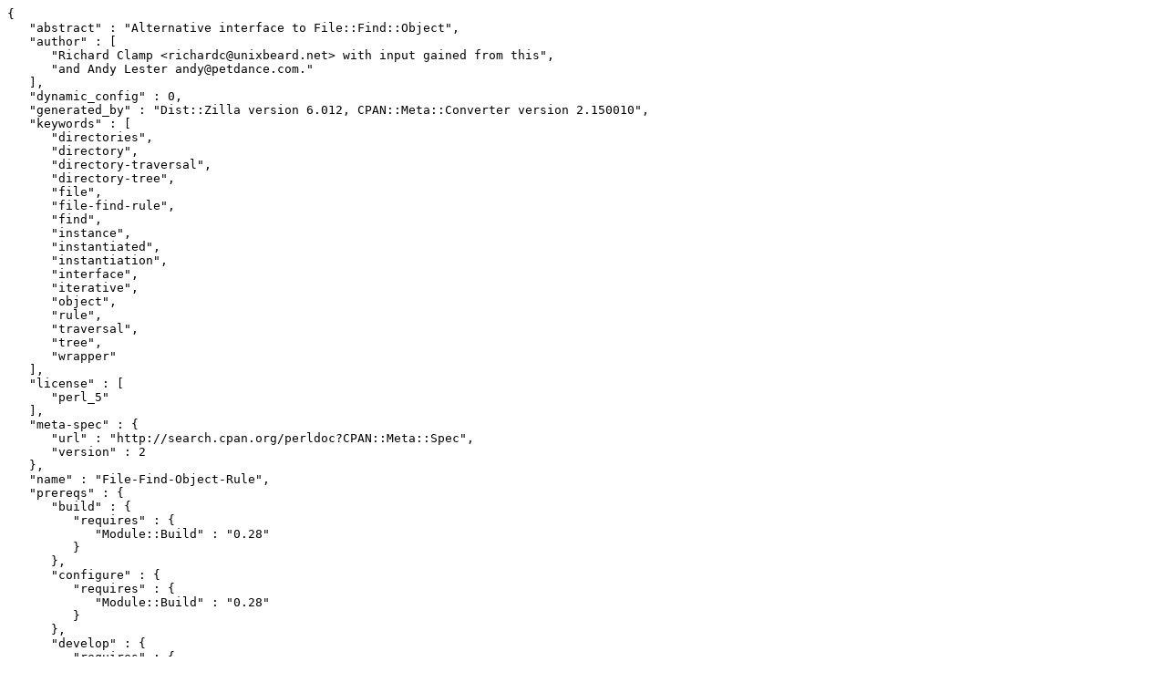

--- FILE ---
content_type: text/plain; charset=utf-8
request_url: https://mirrors.sjtug.sjtu.edu.cn/cpan/modules/by-authors/id/S/SH/SHLOMIF/File-Find-Object-Rule-0.0309.meta
body_size: 2514
content:
{
   "abstract" : "Alternative interface to File::Find::Object",
   "author" : [
      "Richard Clamp <richardc@unixbeard.net> with input gained from this",
      "and Andy Lester andy@petdance.com."
   ],
   "dynamic_config" : 0,
   "generated_by" : "Dist::Zilla version 6.012, CPAN::Meta::Converter version 2.150010",
   "keywords" : [
      "directories",
      "directory",
      "directory-traversal",
      "directory-tree",
      "file",
      "file-find-rule",
      "find",
      "instance",
      "instantiated",
      "instantiation",
      "interface",
      "iterative",
      "object",
      "rule",
      "traversal",
      "tree",
      "wrapper"
   ],
   "license" : [
      "perl_5"
   ],
   "meta-spec" : {
      "url" : "http://search.cpan.org/perldoc?CPAN::Meta::Spec",
      "version" : 2
   },
   "name" : "File-Find-Object-Rule",
   "prereqs" : {
      "build" : {
         "requires" : {
            "Module::Build" : "0.28"
         }
      },
      "configure" : {
         "requires" : {
            "Module::Build" : "0.28"
         }
      },
      "develop" : {
         "requires" : {
            "Pod::Coverage::TrustPod" : "0",
            "Test::CPAN::Changes" : "0.19",
            "Test::EOL" : "0",
            "Test::More" : "0.96",
            "Test::NoTabs" : "0",
            "Test::Pod" : "1.41",
            "Test::Pod::Coverage" : "1.08",
            "Test::TrailingSpace" : "0.0203"
         }
      },
      "runtime" : {
         "requires" : {
            "Carp" : "0",
            "Class::XSAccessor" : "0",
            "Cwd" : "0",
            "File::Basename" : "0",
            "File::Find::Object" : "0",
            "File::Spec" : "0",
            "File::Spec::Functions" : "0",
            "Number::Compare" : "0",
            "Text::Glob" : "0",
            "perl" : "5.008",
            "strict" : "0",
            "vars" : "0",
            "warnings" : "0"
         }
      },
      "test" : {
         "requires" : {
            "File::Path" : "0",
            "File::Spec" : "0",
            "IO::Handle" : "0",
            "IPC::Open3" : "0",
            "Test::More" : "0.88",
            "base" : "0",
            "lib" : "0"
         }
      }
   },
   "provides" : {
      "File::Find::Object::Rule" : {
         "file" : "lib/File/Find/Object/Rule.pm",
         "version" : "0.0309"
      }
   },
   "release_status" : "stable",
   "resources" : {
      "bugtracker" : {
         "web" : "https://github.com/shlomif/file-find-object-rule/issues"
      },
      "homepage" : "http://www.shlomifish.org/open-source/projects/File-Find-Object/",
      "repository" : {
         "type" : "git",
         "url" : "http://bitbucket.org/shlomif/perl-file-find-object-rule",
         "web" : "https://github.com/shlomif/file-find-object-rule"
      }
   },
   "version" : "0.0309",
   "x_Dist_Zilla" : {
      "perl" : {
         "version" : "5.026002"
      },
      "plugins" : [
         {
            "class" : "Dist::Zilla::Plugin::Prereqs",
            "config" : {
               "Dist::Zilla::Plugin::Prereqs" : {
                  "phase" : "test",
                  "type" : "requires"
               }
            },
            "name" : "@Filter/TestMoreDoneTesting",
            "version" : "6.012"
         },
         {
            "class" : "Dist::Zilla::Plugin::AutoPrereqs",
            "name" : "@Filter/AutoPrereqs",
            "version" : "6.012"
         },
         {
            "class" : "Dist::Zilla::Plugin::ExecDir",
            "name" : "@Filter/ExecDir",
            "version" : "6.012"
         },
         {
            "class" : "Dist::Zilla::Plugin::GatherDir",
            "config" : {
               "Dist::Zilla::Plugin::GatherDir" : {
                  "exclude_filename" : [],
                  "exclude_match" : [],
                  "follow_symlinks" : 0,
                  "include_dotfiles" : 0,
                  "prefix" : "",
                  "prune_directory" : [],
                  "root" : "."
               }
            },
            "name" : "@Filter/GatherDir",
            "version" : "6.012"
         },
         {
            "class" : "Dist::Zilla::Plugin::ManifestSkip",
            "name" : "@Filter/ManifestSkip",
            "version" : "6.012"
         },
         {
            "class" : "Dist::Zilla::Plugin::MetaYAML",
            "name" : "@Filter/MetaYAML",
            "version" : "6.012"
         },
         {
            "class" : "Dist::Zilla::Plugin::PruneCruft",
            "name" : "@Filter/PruneCruft",
            "version" : "6.012"
         },
         {
            "class" : "Dist::Zilla::Plugin::Readme",
            "name" : "@Filter/Readme",
            "version" : "6.012"
         },
         {
            "class" : "Dist::Zilla::Plugin::RunExtraTests",
            "config" : {
               "Dist::Zilla::Role::TestRunner" : {
                  "default_jobs" : 1
               }
            },
            "name" : "@Filter/RunExtraTests",
            "version" : "0.029"
         },
         {
            "class" : "Dist::Zilla::Plugin::ShareDir",
            "name" : "@Filter/ShareDir",
            "version" : "6.012"
         },
         {
            "class" : "Dist::Zilla::Plugin::CheckChangesHasContent",
            "name" : "@Filter/CheckChangesHasContent",
            "version" : "0.011"
         },
         {
            "class" : "Dist::Zilla::Plugin::ConfirmRelease",
            "name" : "@Filter/ConfirmRelease",
            "version" : "6.012"
         },
         {
            "class" : "Dist::Zilla::Plugin::Manifest",
            "name" : "@Filter/Manifest",
            "version" : "6.012"
         },
         {
            "class" : "Dist::Zilla::Plugin::MetaConfig",
            "name" : "@Filter/MetaConfig",
            "version" : "6.012"
         },
         {
            "class" : "Dist::Zilla::Plugin::MetaJSON",
            "name" : "@Filter/MetaJSON",
            "version" : "6.012"
         },
         {
            "class" : "Dist::Zilla::Plugin::MetaProvides::Package",
            "config" : {
               "Dist::Zilla::Plugin::MetaProvides::Package" : {
                  "finder_objects" : [
                     {
                        "class" : "Dist::Zilla::Plugin::FinderCode",
                        "name" : "@Filter/MetaProvides::Package/AUTOVIV/:InstallModulesPM",
                        "version" : "6.012"
                     }
                  ],
                  "include_underscores" : 0
               },
               "Dist::Zilla::Role::MetaProvider::Provider" : {
                  "$Dist::Zilla::Role::MetaProvider::Provider::VERSION" : "2.002004",
                  "inherit_missing" : 1,
                  "inherit_version" : 1,
                  "meta_noindex" : 1
               },
               "Dist::Zilla::Role::ModuleMetadata" : {
                  "Module::Metadata" : "1.000033",
                  "version" : "0.006"
               }
            },
            "name" : "@Filter/MetaProvides::Package",
            "version" : "2.004003"
         },
         {
            "class" : "Dist::Zilla::Plugin::MetaResources",
            "name" : "@Filter/MetaResources",
            "version" : "6.012"
         },
         {
            "class" : "Dist::Zilla::Plugin::ModuleBuild",
            "config" : {
               "Dist::Zilla::Role::TestRunner" : {
                  "default_jobs" : 1
               }
            },
            "name" : "@Filter/ModuleBuild",
            "version" : "6.012"
         },
         {
            "class" : "Dist::Zilla::Plugin::PkgVersion",
            "name" : "@Filter/PkgVersion",
            "version" : "6.012"
         },
         {
            "class" : "Dist::Zilla::Plugin::PodCoverageTests",
            "name" : "@Filter/PodCoverageTests",
            "version" : "6.012"
         },
         {
            "class" : "Dist::Zilla::Plugin::PodSyntaxTests",
            "name" : "@Filter/PodSyntaxTests",
            "version" : "6.012"
         },
         {
            "class" : "Dist::Zilla::Plugin::PodVersion",
            "name" : "@Filter/PodVersion",
            "version" : "6.012"
         },
         {
            "class" : "Dist::Zilla::Plugin::Test::Compile",
            "config" : {
               "Dist::Zilla::Plugin::Test::Compile" : {
                  "bail_out_on_fail" : 0,
                  "fail_on_warning" : "author",
                  "fake_home" : 0,
                  "filename" : "t/00-compile.t",
                  "module_finder" : [
                     ":InstallModules"
                  ],
                  "needs_display" : 0,
                  "phase" : "test",
                  "script_finder" : [
                     ":PerlExecFiles"
                  ],
                  "skips" : [],
                  "switch" : []
               }
            },
            "name" : "@Filter/Test::Compile",
            "version" : "2.058"
         },
         {
            "class" : "Dist::Zilla::Plugin::Test::CPAN::Changes",
            "config" : {
               "Dist::Zilla::Plugin::Test::CPAN::Changes" : {
                  "changelog" : "Changes"
               }
            },
            "name" : "@Filter/Test::CPAN::Changes",
            "version" : "0.012"
         },
         {
            "class" : "Dist::Zilla::Plugin::Test::EOL",
            "config" : {
               "Dist::Zilla::Plugin::Test::EOL" : {
                  "filename" : "xt/author/eol.t",
                  "finder" : [
                     ":ExecFiles",
                     ":InstallModules",
                     ":TestFiles"
                  ],
                  "trailing_whitespace" : 1
               }
            },
            "name" : "@Filter/Test::EOL",
            "version" : "0.19"
         },
         {
            "class" : "Dist::Zilla::Plugin::Test::NoTabs",
            "config" : {
               "Dist::Zilla::Plugin::Test::NoTabs" : {
                  "filename" : "xt/author/no-tabs.t",
                  "finder" : [
                     ":InstallModules",
                     ":ExecFiles",
                     ":TestFiles"
                  ]
               }
            },
            "name" : "@Filter/Test::NoTabs",
            "version" : "0.15"
         },
         {
            "class" : "Dist::Zilla::Plugin::Test::TrailingSpace",
            "name" : "@Filter/Test::TrailingSpace",
            "version" : "0.2.0"
         },
         {
            "class" : "Dist::Zilla::Plugin::TestRelease",
            "name" : "@Filter/TestRelease",
            "version" : "6.012"
         },
         {
            "class" : "Dist::Zilla::Plugin::PodWeaver",
            "config" : {
               "Dist::Zilla::Plugin::PodWeaver" : {
                  "finder" : [
                     ":InstallModules",
                     ":ExecFiles"
                  ],
                  "plugins" : [
                     {
                        "class" : "Pod::Weaver::Plugin::EnsurePod5",
                        "name" : "@CorePrep/EnsurePod5",
                        "version" : "4.015"
                     },
                     {
                        "class" : "Pod::Weaver::Plugin::H1Nester",
                        "name" : "@CorePrep/H1Nester",
                        "version" : "4.015"
                     },
                     {
                        "class" : "Pod::Weaver::Plugin::SingleEncoding",
                        "name" : "-SingleEncoding",
                        "version" : "4.015"
                     },
                     {
                        "class" : "Pod::Weaver::Section::Generic",
                        "name" : "NAME",
                        "version" : "4.015"
                     },
                     {
                        "class" : "Pod::Weaver::Section::Version",
                        "name" : "Version",
                        "version" : "4.015"
                     },
                     {
                        "class" : "Pod::Weaver::Section::Region",
                        "name" : "prelude",
                        "version" : "4.015"
                     },
                     {
                        "class" : "Pod::Weaver::Section::Generic",
                        "name" : "SYNOPSIS",
                        "version" : "4.015"
                     },
                     {
                        "class" : "Pod::Weaver::Section::Generic",
                        "name" : "DESCRIPTION",
                        "version" : "4.015"
                     },
                     {
                        "class" : "Pod::Weaver::Section::Generic",
                        "name" : "OVERVIEW",
                        "version" : "4.015"
                     },
                     {
                        "class" : "Pod::Weaver::Section::Collect",
                        "name" : "ATTRIBUTES",
                        "version" : "4.015"
                     },
                     {
                        "class" : "Pod::Weaver::Section::Collect",
                        "name" : "METHODS",
                        "version" : "4.015"
                     },
                     {
                        "class" : "Pod::Weaver::Section::Leftovers",
                        "name" : "Leftovers",
                        "version" : "4.015"
                     },
                     {
                        "class" : "Pod::Weaver::Section::Region",
                        "name" : "postlude",
                        "version" : "4.015"
                     },
                     {
                        "class" : "Pod::Weaver::Section::Authors",
                        "name" : "Authors",
                        "version" : "4.015"
                     },
                     {
                        "class" : "Pod::Weaver::Section::Legal",
                        "name" : "Legal",
                        "version" : "4.015"
                     },
                     {
                        "class" : "Pod::Weaver::Section::Bugs",
                        "name" : "Bugs",
                        "version" : "4.015"
                     },
                     {
                        "class" : "Pod::Weaver::Section::Support",
                        "name" : "Support",
                        "version" : "1.010"
                     }
                  ]
               }
            },
            "name" : "@Filter/PodWeaver",
            "version" : "4.008"
         },
         {
            "class" : "Dist::Zilla::Plugin::UploadToCPAN",
            "name" : "@Filter/UploadToCPAN",
            "version" : "6.012"
         },
         {
            "class" : "Dist::Zilla::Plugin::ExecDir",
            "name" : "ExecDir",
            "version" : "6.012"
         },
         {
            "class" : "Dist::Zilla::Plugin::Keywords",
            "config" : {
               "Dist::Zilla::Plugin::Keywords" : {
                  "keywords" : [
                     "directories",
                     "directory",
                     "directory-traversal",
                     "directory-tree",
                     "file",
                     "file-find-rule",
                     "find",
                     "instance",
                     "instantiated",
                     "instantiation",
                     "interface",
                     "iterative",
                     "object",
                     "rule",
                     "traversal",
                     "tree",
                     "wrapper"
                  ]
               }
            },
            "name" : "Keywords",
            "version" : "0.007"
         },
         {
            "class" : "Dist::Zilla::Plugin::FinderCode",
            "name" : ":InstallModules",
            "version" : "6.012"
         },
         {
            "class" : "Dist::Zilla::Plugin::FinderCode",
            "name" : ":IncModules",
            "version" : "6.012"
         },
         {
            "class" : "Dist::Zilla::Plugin::FinderCode",
            "name" : ":TestFiles",
            "version" : "6.012"
         },
         {
            "class" : "Dist::Zilla::Plugin::FinderCode",
            "name" : ":ExtraTestFiles",
            "version" : "6.012"
         },
         {
            "class" : "Dist::Zilla::Plugin::FinderCode",
            "name" : ":ExecFiles",
            "version" : "6.012"
         },
         {
            "class" : "Dist::Zilla::Plugin::FinderCode",
            "name" : ":PerlExecFiles",
            "version" : "6.012"
         },
         {
            "class" : "Dist::Zilla::Plugin::FinderCode",
            "name" : ":ShareFiles",
            "version" : "6.012"
         },
         {
            "class" : "Dist::Zilla::Plugin::FinderCode",
            "name" : ":MainModule",
            "version" : "6.012"
         },
         {
            "class" : "Dist::Zilla::Plugin::FinderCode",
            "name" : ":AllFiles",
            "version" : "6.012"
         },
         {
            "class" : "Dist::Zilla::Plugin::FinderCode",
            "name" : ":NoFiles",
            "version" : "6.012"
         },
         {
            "class" : "Dist::Zilla::Plugin::FinderCode",
            "name" : "@Filter/MetaProvides::Package/AUTOVIV/:InstallModulesPM",
            "version" : "6.012"
         }
      ],
      "zilla" : {
         "class" : "Dist::Zilla::Dist::Builder",
         "config" : {
            "is_trial" : 0
         },
         "version" : "6.012"
      }
   },
   "x_generated_by_perl" : "v5.26.2",
   "x_serialization_backend" : "Cpanel::JSON::XS version 4.02"
}

